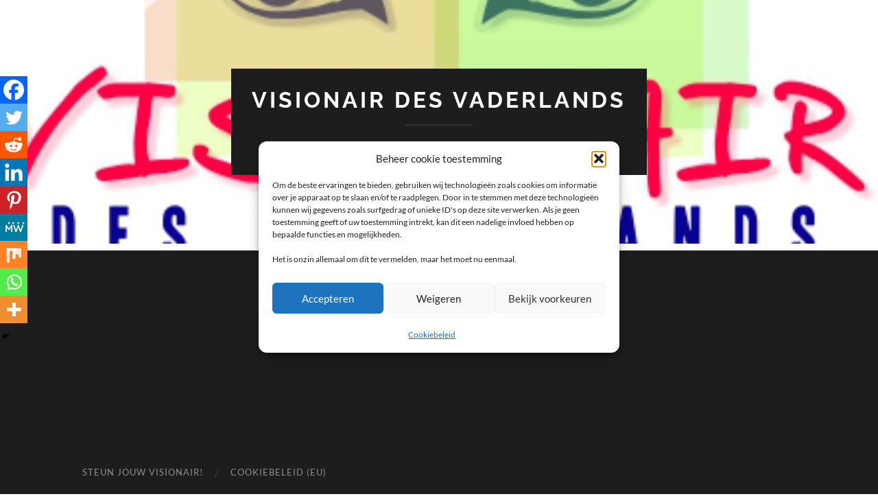

--- FILE ---
content_type: text/html; charset=utf-8
request_url: https://www.google.com/recaptcha/api2/aframe
body_size: 269
content:
<!DOCTYPE HTML><html><head><meta http-equiv="content-type" content="text/html; charset=UTF-8"></head><body><script nonce="6q0iGJDWZAq2iO3zk3dQlw">/** Anti-fraud and anti-abuse applications only. See google.com/recaptcha */ try{var clients={'sodar':'https://pagead2.googlesyndication.com/pagead/sodar?'};window.addEventListener("message",function(a){try{if(a.source===window.parent){var b=JSON.parse(a.data);var c=clients[b['id']];if(c){var d=document.createElement('img');d.src=c+b['params']+'&rc='+(localStorage.getItem("rc::a")?sessionStorage.getItem("rc::b"):"");window.document.body.appendChild(d);sessionStorage.setItem("rc::e",parseInt(sessionStorage.getItem("rc::e")||0)+1);localStorage.setItem("rc::h",'1770023756054');}}}catch(b){}});window.parent.postMessage("_grecaptcha_ready", "*");}catch(b){}</script></body></html>

--- FILE ---
content_type: text/css;charset=UTF-8
request_url: https://vdesv.nl/wp-content/boost-cache/static/40b7eb4f36.min.css
body_size: 55470
content:
.cmplz-video.cmplz-iframe-styles{background-color:transparent}.cmplz-video.cmplz-hidden{visibility:hidden !important}.cmplz-blocked-content-notice{display:none}.cmplz-placeholder-parent{height:inherit}.cmplz-optin .cmplz-blocked-content-container .cmplz-blocked-content-notice,.cmplz-optin .cmplz-wp-video .cmplz-blocked-content-notice,.cmplz-optout .cmplz-blocked-content-container .cmplz-blocked-content-notice,.cmplz-optout .cmplz-wp-video .cmplz-blocked-content-notice{display:block}.cmplz-blocked-content-container,.cmplz-wp-video{animation-name:cmplz-fadein;animation-duration:600ms;background:#FFF;border:0;border-radius:3px;box-shadow:0 0 1px 0 rgba(0,0,0,0.5),0 1px 10px 0 rgba(0,0,0,0.15);display:flex;justify-content:center;align-items:center;background-repeat:no-repeat !important;background-size:cover !important;height:inherit;position:relative}.cmplz-blocked-content-container.gmw-map-cover,.cmplz-wp-video.gmw-map-cover{max-height:100%;position:absolute}.cmplz-blocked-content-container.cmplz-video-placeholder,.cmplz-wp-video.cmplz-video-placeholder{padding-bottom:initial}.cmplz-blocked-content-container iframe,.cmplz-wp-video iframe{visibility:hidden;max-height:100%;border:0 !important}.cmplz-blocked-content-container .cmplz-custom-accept-btn,.cmplz-wp-video .cmplz-custom-accept-btn{white-space:normal;text-transform:initial;cursor:pointer;position:absolute !important;width:100%;top:50%;left:50%;transform:translate(-50%,-50%);max-width:200px;font-size:14px;padding:10px;background-color:rgba(0,0,0,0.5);color:#fff;text-align:center;z-index:98;line-height:23px}.cmplz-blocked-content-container .cmplz-custom-accept-btn:focus,.cmplz-wp-video .cmplz-custom-accept-btn:focus{border:1px dotted #cecece}.cmplz-blocked-content-container .cmplz-blocked-content-notice,.cmplz-wp-video .cmplz-blocked-content-notice{white-space:normal;text-transform:initial;position:absolute !important;width:100%;top:50%;left:50%;transform:translate(-50%,-50%);max-width:300px;font-size:14px;padding:10px;background-color:rgba(0,0,0,0.5);color:#fff;text-align:center;z-index:98;line-height:23px}.cmplz-blocked-content-container .cmplz-blocked-content-notice .cmplz-links,.cmplz-wp-video .cmplz-blocked-content-notice .cmplz-links{display:block;margin-bottom:10px}.cmplz-blocked-content-container .cmplz-blocked-content-notice .cmplz-links a,.cmplz-wp-video .cmplz-blocked-content-notice .cmplz-links a{color:#fff}.cmplz-blocked-content-container .cmplz-blocked-content-notice .cmplz-blocked-content-notice-body,.cmplz-wp-video .cmplz-blocked-content-notice .cmplz-blocked-content-notice-body{display:block}.cmplz-blocked-content-container div div{display:none}.cmplz-wp-video .cmplz-placeholder-element{width:100%;height:inherit}@keyframes cmplz-fadein{from{opacity:0}to{opacity:1}}#heateor_sss_error{color:red;margin:7px 0}#heateor_sss_sharing_more_providers .filter svg{position:absolute;left:16px;top:18px}div.heateor_sss_sharing_ul a:link,div.heateor_sss_sharing_ul a:focus{text-decoration:none;background:transparent!important}.heateor_sss_login_container{margin:2px 0}.heateor_sss_login_container img,.heateor_sss_sharing_container img{cursor:pointer;margin:2px;border:none}.heateor_sss_login_container img{display:none;float:left}#heateor_sss_loading_image{display:block!important;float:none}.heateor_sss_error{background-color:#ffffe0;border:1px solid #e6db55;padding:5px;margin:10px}#heateor_sss_sharing_more_providers{position:fixed;top:50%;left:47%;background:#fafafa;width:650px;margin:-180px 0 0 -300px;z-index:10000000;text-shadow:none!important;height:308px}#heateor_sss_mastodon_popup_bg,#heateor_sss_popup_bg{background:url(/wp-content/plugins/sassy-social-share/public/css/../../images/transparent_bg.png);bottom:0;display:block;left:0;position:fixed;right:0;top:0;z-index:10000}#heateor_sss_sharing_more_providers .title{font-size:14px!important;height:auto!important;background:#58b8f8!important;border-bottom:1px solid #d7d7d7!important;color:#fff;font-weight:700;letter-spacing:inherit;line-height:34px!important;padding:0!important;text-align:center;text-transform:none;margin:0!important;text-shadow:none!important;width:100%}#heateor_sss_sharing_more_providers *{font-family:Arial,Helvetica,sans-serif}#heateor_sss_sharing_more_providers #heateor_sss_sharing_more_content{background:#fafafa;border-radius:4px;color:#555;height:auto;width:100%}#heateor_sss_sharing_more_providers .filter{margin:0;padding:10px 0 0;position:relative;width:100%}#heateor_sss_sharing_more_providers .all-services{clear:both;height:250px;overflow:auto}#heateor_sss_sharing_more_content .all-services ul{display:block;margin:10px!important;overflow:hidden;list-style:none;padding-left:0!important;position:static!important;width:auto!important}#heateor_sss_sharing_more_content .all-services ul li{padding:0;margin:0 0 0 5px;background:0 0!important;float:left;width:24.1%;text-align:left!important}#heateor_sss_sharing_more_providers .close-button img{margin:0}#heateor_sss_sharing_more_providers .close-button.separated{background:0 0!important;border:none!important;box-shadow:none!important;width:auto!important;height:auto!important;z-index:1000}#heateor_sss_sharing_more_providers .close-button{height:auto!important;width:auto!important;left:auto!important;display:block!important;color:#555!important;cursor:pointer!important;font-size:29px!important;line-height:29px!important;margin:0!important;padding:0!important;position:absolute;right:-16px;top:-16px}#heateor_sss_sharing_more_providers .filter input.search{width:96%;display:block;float:none;font-family:"open sans","helvetica neue",helvetica,arial,sans-serif;font-weight:300;height:auto;line-height:inherit;margin:0 11px;padding:5px 8px 5px 27px!important;border:1px solid #ccc!important;color:#000;background:#fff!important;font-size:16px!important;text-align:left!important;max-width:-webkit-fill-available;line-height:1}#heateor_sss_sharing_more_providers .footer-panel{background:#fff;border-top:1px solid #d7d7d7;padding:6px 0;width:100%;color:#fff}#heateor_sss_sharing_more_providers .footer-panel p{background-color:#fff0;top:0;text-align:left!important;color:#000;font-family:'helvetica neue',arial,helvetica,sans-serif;font-size:12px;line-height:1.2;margin:0!important;padding:0 6px!important;text-indent:0!important}#heateor_sss_sharing_more_providers .footer-panel a{color:#fff;text-decoration:none;font-weight:700;text-indent:0!important}#heateor_sss_sharing_more_providers .all-services ul li a span{width:51%}#heateor_sss_sharing_more_providers .all-services ul li a{border-radius:3px;color:#666!important;display:block;font-size:12px;height:auto;line-height:20px;overflow:hidden;padding:8px 8px 8px 1px;text-decoration:none!important;text-overflow:ellipsis;white-space:nowrap;border:none!important;text-indent:0!important;background:0 0!important;text-shadow:none}.heateor_sss_share_count{display:block;text-indent:0!important;visibility:hidden;background-color:#58b8f8!important;width:5px;height:auto;text-align:center;min-width:8px!important;padding:1px 4px!important;color:#fff!important;font-family:'Open Sans',arial,sans-serif!important;font-size:10px!important;font-weight:600!important;-webkit-border-radius:15px!important;border-radius:15px!important;-webkit-box-shadow:0 2px 2px rgb(0 0 0 / .4);box-shadow:0 2px 2px rgb(0 0 0 / .4);text-shadow:0 -1px 0 rgb(0 0 0 / .2);line-height:14px!important;border:2px solid #fff!important;z-index:1;margin:2px auto!important;box-sizing:content-box!important}.heateor_sss_share_count,.heateor_sss_vertical_sharing{-webkit-box-sizing:content-box!important;-moz-box-sizing:content-box!important}div.heateor_sss_follow_ul,div.heateor_sss_sharing_ul{padding-left:0!important;margin:1px 0!important}#heateor_sss_mastodon_popup_close img,#heateor_sss_sharing_popup_close img{opacity:1!important;background:0 0!important;border:none!important;outline:0!important;box-shadow:none!important;width:auto!important;height:auto!important;top:inherit!important;right:inherit!important;left:9px!important;padding:0!important}div.heateor_sss_follow_ul .heateorSssSharingRound,div.heateor_sss_sharing_ul .heateorSssSharingRound{background:0 0!important}.heateor_sss_square_count{display:none;text-align:center;font-weight:bolder;font-family:sans-serif;font-style:normal;font-size:.6em;visibility:hidden}div.heateor_sss_follow_ul a,div.heateor_sss_horizontal_sharing div.heateor_sss_sharing_ul a{float:left;padding:0!important;list-style:none!important;border:none!important;margin:2px}.heateorSssSharing,.heateorSssSharingButton{display:block;cursor:pointer;margin:2px}div.heateor_sss_follow_ul a:before,div.heateor_sss_sharing_ul a:before{content:none!important}div.heateor_sss_follow_ul a{width:auto}.heateor_sss_vertical_sharing{background:0 0;-webkit-box-shadow:0 1px 4px 1px rgb(0 0 0 / .1);box-shadow:0 1px 4px 1px rgb(0 0 0 / .1);position:fixed;overflow:visible;z-index:10000000;display:block;padding:10px;border-radius:4px;opacity:1;box-sizing:content-box!important}div.heateor_sss_horizontal_counter li.heateor_sss_facebook_share,div.heateor_sss_horizontal_sharing li.heateor_sss_facebook_share{width:96px}li.heateor_sss_facebook_like .fb-like span,li.heateor_sss_facebook_recommend .fb-like span,li.heateor_sss_facebook_share .fb-share-button span{vertical-align:top!important}li.heateor_sss_facebook_like .fb-like span iframe,li.heateor_sss_facebook_recommend .fb-like span iframe{max-width:none!important;z-index:1000}.heateor_sss_counter_container li{height:21px}.heateorSssTCBackground:hover{border-width:0!important;background-color:#fff0}.heateorSssTCBackground{border-width:0!important;background-color:transparent!important;font-style:normal;word-wrap:normal;color:#666;line-height:1;visibility:hidden}.heateorSssSharingSvg{width:100%;height:100%}.heateorSssSharing{float:left;border:none}.heateorSssSharingArrow{height:16px;width:16px;cursor:pointer;margin-top:10px}.heateorSssPushIn{background:url(data:image/svg+xml;charset=utf8,%3Csvg%20xmlns%3D%22http%3A%2F%2Fwww.w3.org%2F2000%2Fsvg%22%20width%3D%22100%25%22%20height%3D%22100%25%22%20viewBox%3D%220%200%2030%2030%22%3E%0A%3Cpath%20d%3D%22M%207%206%20q%202%206%2010%206%20v%20-6%20l%206%209%20l%20-6%209%20v%20-6%20q%20-10%202%20-10%20-12%22%20stroke-width%3D%221%22%20stroke%3D%22%23000%22%20fill%3D%22%23000%22%20stroke-linecap%3D%22round%22%3E%3C%2Fpath%3E%3C%2Fsvg%3E) left no-repeat}.heateorSssPullOut{background:url(data:image/svg+xml;charset=utf8,%3Csvg%20xmlns%3D%22http%3A%2F%2Fwww.w3.org%2F2000%2Fsvg%22%20width%3D%22100%25%22%20height%3D%22100%25%22%20viewBox%3D%220%200%2030%2030%22%3E%0A%3Cpath%20d%3D%22M%2023%206%20q%20-2%206%20-10%206%20v%20-6%20l%20-6%209%20l%206%209%20v%20-6%20q%2010%202%2010%20-12%22%20stroke-width%3D%221%22%20stroke%3D%22%23000%22%20fill%3D%22%23000%22%20stroke-linecap%3D%22round%22%3E%3C%2Fpath%3E%3C%2Fsvg%3E) left no-repeat}.heateorSssCommentingTabs li{padding-left:0!important;float:left;margin:0 1em 0 0!important;list-style:none;color:#aaa;display:block;cursor:pointer;font-size:.85em}div.heateorSssTotalShareCount{word-wrap:normal!important;font-weight:bolder;font-family:sans-serif;padding:0;margin:0;text-align:center}div.heateorSssTotalShareText{word-wrap:normal!important;margin:0;padding:0;text-align:center}div.heateor_sss_horizontal_sharing li{width:auto}div.heateor_sss_horizontal_sharing li.heateor_sss_facebook_like{width:91px}div.heateor_sss_horizontal_sharing li.heateor_sss_facebook_recommend{width:145px}div.heateor_sss_horizontal_sharing li.heateor_sss_twitter_tweet{width:95px}div.heateor_sss_horizontal_sharing li.heateor_sss_linkedin_share span{vertical-align:text-top!important}div.heateor_sss_horizontal_sharing li.heateor_sss_linkedin_share{width:96px}div.heateor_sss_horizontal_sharing li.heateor_sss_buffer_share{width:108px}div.heateor_sss_horizontal_sharing li.heateor_sss_reddit_badge{width:130px}div.heateor_sss_horizontal_sharing li.heateor_sss_yummly{width:106px}div.heateor_sss_horizontal_sharing li.heateor_sss_pinterest_pin{width:76px}div.heateor_sss_horizontal_sharing li.heateor_sss_xing{width:98px}.heateor_sss_sharing_container a{padding:0!important;box-shadow:none!important;border:none!important}.heateorSssClear{clear:both}div.course_instructor_widget .heateor_sss_vertical_sharing{display:none!important}@media screen and (max-width:783px){#heateor_sss_sharing_more_providers{width:80%;left:60%;margin-left:-50%;text-shadow:none!important}}@media screen and (max-width:752px){#heateor_sss_sharing_more_content .all-services ul li{width:32.1%}}@media screen and (max-width:590px){#heateor_sss_sharing_more_content .all-services ul li{width:48.1%}#heateor_sss_sharing_more_providers .filter input.search{width:93%}}@media screen and (max-width:413px){#heateor_sss_sharing_more_content .all-services ul li{width:100%}}div.heateor_sss_bottom_sharing{margin-bottom:0}div.heateor_sss_sharing_container a:before,div.heateor_sss_follow_icons_container a:before{content:none}.heateor_sss_mastodon_popup_button{background:linear-gradient(#ec1b23,#d43116);padding:8px 0 10px;font-size:18px;border:0;color:#fff;border-radius:8px;margin:4px auto;font-weight:bolder;width:35%;cursor:pointer;border-bottom-style:groove;border-bottom-width:5px;border-bottom-color:rgb(0 0 0 / .2)}@media screen and (max-width:783px)#heateor_sss_sharing_more_providers .filter input.search{border:1px solid #ccc;width:92.8%}div.heateor_sss_follow_icons_container svg,div.heateor_sss_sharing_container svg{width:100%;height:100%}#jp-post-flair{padding-top:.5em}div.sharedaddy,#content div.sharedaddy,#main div.sharedaddy{clear:both}div.sharedaddy h3.sd-title{margin:0 0 1em 0;display:inline-block;line-height:1.2;font-size:9pt;font-weight:700}div.sharedaddy h3.sd-title::before{content:"";display:block;width:100%;min-width:30px;border-top:1px solid #dcdcde;margin-bottom:1em}div.jetpack-likes-widget-wrapper{width:100%;min-height:50px;position:relative}div.jetpack-likes-widget-wrapper .sd-link-color{font-size:12px}div.jetpack-comment-likes-widget-wrapper{width:100%;position:relative;min-height:31px}div.jetpack-comment-likes-widget-wrapper iframe{margin-bottom:0}#likes-other-gravatars{display:none;position:absolute;padding:9px 12px 10px 12px;background-color:#fff;border:solid 1px #dcdcde;border-radius:4px;box-shadow:none;min-width:220px;max-height:240px;height:auto;overflow:auto;z-index:1000}#likes-other-gravatars *{line-height:normal}#likes-other-gravatars .likes-text{color:#101517;font-size:12px;font-weight:500;padding-bottom:8px}#likes-other-gravatars ul,#likes-other-gravatars li{margin:0;padding:0;text-indent:0;list-style-type:none}#likes-other-gravatars li::before{content:""}#likes-other-gravatars ul.wpl-avatars{overflow:auto;display:block;max-height:190px}#likes-other-gravatars ul.wpl-avatars li{width:196px;height:28px;float:none;margin:0 0 4px 0}#likes-other-gravatars ul.wpl-avatars li a{margin:0 2px 0 0;border-bottom:none!important;display:flex;align-items:center;gap:8px;text-decoration:none}#likes-other-gravatars ul.wpl-avatars li a span{font-size:12px;color:#2c3338;overflow:hidden;text-overflow:ellipsis;white-space:nowrap}#likes-other-gravatars ul.wpl-avatars li a img{background:none;border:none;border-radius:50%;margin:0!important;padding:1px!important;position:static;box-sizing:border-box}div.sd-box{border-top:1px solid #dcdcde;border-top:1px solid rgb(0 0 0 / .13)}.jetpack-likes-widget-unloaded .likes-widget-placeholder,.jetpack-likes-widget-loading .likes-widget-placeholder,.jetpack-likes-widget-loaded iframe{display:block}.jetpack-likes-widget-loaded .likes-widget-placeholder,.jetpack-likes-widget-unloaded iframe,.jetpack-likes-widget-loading iframe{display:none}.entry-content .post-likes-widget,.post-likes-widget,.comment-likes-widget{margin:0;border-width:0}.post-likes-widget-placeholder,.comment-likes-widget-placeholder{margin:0;border-width:0;position:relative}.comment-likes-widget-placeholder{height:18px;position:absolute;display:flex;font-family:-apple-system,BlinkMacSystemFont,"Segoe UI",Roboto,Oxygen-Sans,Ubuntu,Cantarell,"Helvetica Neue",sans-serif}.comment-likes-widget-placeholder::before{color:#2ea2cc;width:16px;height:16px;content:"";display:inline-block;position:relative;top:3px;padding-right:5px;background-repeat:no-repeat;background-size:16px 16px;background-image:url("data:image/svg+xml,%3Csvg xmlns='http://www.w3.org/2000/svg' viewBox='0 0 24 24'%3E%3Crect x='0' fill='none' width='24' height='24'/%3E%3Cg%3E%3Cpath fill='%232EA2CC' d='M12 2l2.582 6.953L22 9.257l-5.822 4.602L18.18 21 12 16.89 5.82 21l2.002-7.14L2 9.256l7.418-.304'/%3E%3C/g%3E%3C/svg%3E")}.post-likes-widget-placeholder .button{display:none}.post-likes-widget-placeholder .loading,.comment-likes-widget-placeholder .loading{color:#999;font-size:12px}.comment-likes-widget-placeholder .loading{padding-left:5px;margin-top:4px;align-self:center;color:#4e4e4e}div.sharedaddy.sd-like-enabled .sd-like h3{display:none}div.sharedaddy.sd-like-enabled .sd-like .post-likes-widget{width:100%;float:none;position:absolute;top:0}.comment-likes-widget{width:100%}.pd-rating,.cs-rating{display:block!important}.sd-gplus .sd-title{display:none}@media print{.jetpack-likes-widget-wrapper{display:none}}.is-small-text{font-size:.875em}.is-regular-text{font-size:1em}.is-large-text{font-size:2.25em}.is-larger-text{font-size:3em}.has-drop-cap:not(:focus):first-letter{float:left;font-size:8.4em;font-style:normal;font-weight:100;line-height:.68;margin:.05em .1em 0 0;text-transform:uppercase}body.rtl .has-drop-cap:not(:focus):first-letter{float:none;margin-left:.1em}p.has-drop-cap.has-background{overflow:hidden}:root :where(p.has-background){padding:1.25em 2.375em}:where(p.has-text-color:not(.has-link-color)) a{color:inherit}p.has-text-align-left[style*="writing-mode:vertical-lr"],p.has-text-align-right[style*="writing-mode:vertical-rl"]{rotate:180deg}.wp-block-quote{box-sizing:border-box;overflow-wrap:break-word}.wp-block-quote.is-large:where(:not(.is-style-plain)),.wp-block-quote.is-style-large:where(:not(.is-style-plain)){margin-bottom:1em;padding:0 1em}.wp-block-quote.is-large:where(:not(.is-style-plain)) p,.wp-block-quote.is-style-large:where(:not(.is-style-plain)) p{font-size:1.5em;font-style:italic;line-height:1.6}.wp-block-quote.is-large:where(:not(.is-style-plain)) cite,.wp-block-quote.is-large:where(:not(.is-style-plain)) footer,.wp-block-quote.is-style-large:where(:not(.is-style-plain)) cite,.wp-block-quote.is-style-large:where(:not(.is-style-plain)) footer{font-size:1.125em;text-align:right}.wp-block-quote>cite{display:block}@font-face{font-family:'Lato';font-style:normal;font-weight:400;font-display:swap;src:url(/wp-content/themes/hemingway/assets/css/../fonts/lato-v23-latin-regular.woff2) format('woff2')}@font-face{font-family:'Lato';font-style:italic;font-weight:400;font-display:swap;src:url(/wp-content/themes/hemingway/assets/css/../fonts/lato-v23-latin-italic.woff2) format('woff2')}@font-face{font-family:'Lato';font-style:normal;font-weight:700;font-display:swap;src:url(/wp-content/themes/hemingway/assets/css/../fonts/lato-v23-latin-700.woff2) format('woff2')}@font-face{font-family:'Lato';font-style:italic;font-weight:700;font-display:swap;src:url(/wp-content/themes/hemingway/assets/css/../fonts/lato-v23-latin-700italic.woff2) format('woff2')}@font-face{font-family:'Raleway';font-style:normal;font-weight:400;font-display:swap;src:url(/wp-content/themes/hemingway/assets/css/../fonts/raleway-v27-latin-regular.woff2) format('woff2')}@font-face{font-family:'Raleway';font-style:normal;font-weight:700;font-display:swap;src:url(/wp-content/themes/hemingway/assets/css/../fonts/raleway-v27-latin-700.woff2) format('woff2')}html,body{border:none;margin:0;padding:0}h1,h2,h3,h4,h5,h6,p,blockquote,address,big,cite,code,em,font,img,small,strike,sub,sup,li,ol,ul,fieldset,form,label,legend,button,table,caption,tr,th,td{border:none;font-size:inherit;line-height:inherit;margin:0;padding:0;text-align:inherit}blockquote:before,blockquote:after{content:""}body{background:#fff;border:none;color:#444;font-family:'Lato',sans-serif;font-size:18px}*{-webkit-box-sizing:border-box;-moz-box-sizing:border-box;box-sizing:border-box}img{max-width:100%;height:auto}.hidden{display:none}.left{float:left}.right{float:right}::selection{background:#1abc9c;color:#333}::-webkit-input-placeholder{color:#A9A9A9}:-ms-input-placeholder{color:#A9A9A9}.clear,.group:after,.post-content:after,.widget-content:after,[class*="__inner-container"]:after{clear:both;content:"";display:block}a,.post-tags a::after{transition:all .1s ease-in-out}.nav-toggle,.nav-toggle .bar,.blog-menu a,.blog-menu ul .menu-item-has-children,.blog-title a,.post-title a,.format-bubble,.post-meta a,.featured-media a,.content form input,.content form textarea,.media-caption,.post-nav a,input#s,#searchsubmit,.widget-content ul li,.widget_recent_entries a,.search-toggle.active .metal,.search-toggle.active .handle{transition:all .2s ease-in-out}.tothetop{transition:all .3s ease-in-out}.screen-reader-text{clip:rect(1px,1px,1px,1px);position:absolute!important;height:1px;width:1px;overflow:hidden}.screen-reader-text:focus{background-color:#f1f1f1;border-radius:3px;box-shadow:0 0 2px 2px rgb(0 0 0 / .6);clip:auto!important;color:#21759b;display:block;font-size:14px;font-size:.875rem;font-weight:700;height:auto;left:5px;line-height:normal;padding:15px 23px 14px;text-decoration:none;top:5px;width:auto;z-index:100000}.skip-link{position:absolute;left:-9999rem;top:2.5rem;z-index:999999999}.skip-link:focus{left:2.5rem;text-decoration:none}main{display:block}h1,h2,h3,h4,h5,h6,.faux-heading{color:#444;font-feature-settings:"lnum";font-variant-numeric:lining-nums;font-weight:700;line-height:1.2;margin:50px 0 25px}h1{font-size:2em}h2{font-size:1.75em}h3{font-size:1.5em}h4{font-size:1.25em}h5{font-size:1.1em}h6{font-size:1em}h6{font-size:.9em;font-weight:700;text-transform:uppercase;letter-spacing:1px}p{line-height:1.5;margin:0 0 20px 0}em,i,q,dfn{font-style:italic}b,strong{font-weight:700}ins{text-decoration:underline}sub,sup{font-size:75%;line-height:0;position:relative;vertical-align:baseline}sup{top:-.5em}sub{bottom:-.25em}abbr,acronym{cursor:help}address{line-height:1.5;margin:0 0 20px 0}hr{border:none;border-top:1px solid currentColor;color:#E1E1E3;margin:50px 0}a{color:#1abc9c;text-decoration:none}a:hover{text-decoration:underline}ul,ol{margin:0 0 30px 30px}ul{list-style:disc}ul ul{list-style:circle}ul ul ul{list-style:square}ol{list-style:decimal}ol ol{list-style:lower-alpha}ol ol ol{list-style:lower-roman}li{line-height:1.5;margin:5px 0 0 20px}li>ul,li>ol{margin:10px 0 0 20px}.reset-list-style,.reset-list-style ul,.reset-list-style ol{list-style:none;margin:0}.reset-list-style li{margin:0}dt,dd{line-height:1.5}dt{font-weight:700}dt+dd{margin-top:5px}dd+dt{margin-top:15px}table{border-collapse:collapse;border-spacing:0;empty-cells:show;font-size:.9em;margin:30px 0;width:100%}tbody{border-top:1px solid #ddd}thead+tbody{border-top:none}th,td{padding:2%;margin:0;overflow:visible;line-height:120%;border-bottom:1px solid #ddd}caption{color:#444;text-align:center;padding:2%}thead{vertical-align:bottom;white-space:nowrap}th{font-weight:700;color:#444}fieldset{border:2px solid #eee;margin-bottom:30px;margin-top:30px;padding:25px}fieldset legend{font-size:.8rem;line-height:1;font-weight:700;text-transform:uppercase;letter-spacing:2px;padding:10px 12px;background:#1abc9c;color:#fff}fieldset>*:first-child{margin-top:0}fieldset>*:last-child{margin-bottom:0}form{margin-bottom:30px;margin-top:30px}form>*:first-child{margin-top:0}form>*:last-child{margin-bottom:0}label{display:block;margin:0 0 5px 0}label.inline,input[type="checkbox"]+label{display:inline;font-weight:400;margin-left:5px}input,textarea,button,.select2-container .select2-selection--single{font-family:inherit;line-height:1}input[type="text"],input[type="password"],input[type="email"],input[type="url"],input[type="date"],input[type="month"],input[type="time"],input[type="datetime"],input[type="datetime-local"],input[type="week"],input[type="number"],input[type="search"],input[type="tel"],input[type="color"],textarea{-webkit-appearance:none;-moz-appearance:none;background-color:#f2f2f2;border-radius:3px;border:1px solid #E1E1E3;box-shadow:none;color:#333;display:block;font-size:16px;margin:0;max-width:100%;padding:14px 16px;width:100%}textarea{height:180px;line-height:1.5;width:100%}select{font-family:inherit;font-size:inherit}input::-webkit-input-placeholder{line-height:normal}input:-ms-input-placeholder{line-height:normal}input::-moz-placeholder{line-height:normal}input[type="search"]::-webkit-search-decoration,input[type="search"]::-webkit-search-cancel-button,input[type="search"]::-webkit-search-results-button,input[type="search"]::-webkit-search-results-decoration{display:none}button,.button,.faux-button,a.more-link,.wp-block-button__link,.wp-block-file .wp-block-file__button,input[type="button"],input[type="reset"],input[type="submit"]{-webkit-appearance:none;-moz-appearance:none;background-color:#1d1d1d;border:none;border-radius:4px;color:#fff;cursor:pointer;display:inline-block;font-size:16px;line-height:1;margin:0;padding:16px 18px;text-align:center;text-decoration:none;transition:background-color .1s linear,border-color .1s linear,color .1s linear}button:hover,.button:hover,.faux-button:hover,a.more-link:hover,.wp-block-button__link:hover,.wp-block-file__button:hover,input[type="button"]:hover,input[type="reset"]:hover,input[type="submit"]:hover{background-color:#1abc9c;color:#fff;cursor:pointer;text-decoration:none}.section{padding:10% 0;position:relative}.section.large-padding{padding:7.5% 0}.section.medium-padding{padding:5% 0}.section.small-padding{padding:2.5% 0}.section.no-padding{padding:0}.section.bg-dark{background:#1d1d1d}.section.bg-dark-light{background:#262626}.bg-shade{position:absolute;top:0;right:0;bottom:0;left:0;background:#262626}.section-inner{width:1040px;max-width:86%;margin:0 auto}.big-wrapper{overflow:hidden}.wrapper{margin-top:100px}.content{width:65%}.template-nosidebar .content,.content.center{float:none;margin-left:auto;margin-right:auto}.template-fullwidth .content,.content.full-width{width:100%}.sidebar{width:27.5%}.header-cover{overflow-y:hidden}.header{background:no-repeat center;background-size:cover;padding:100px 0}.header-inner{position:relative;text-align:center;z-index:2}.blog-logo{display:inline-block;line-height:1;margin:0}.blog-logo a,.blog-logo img{display:block}.blog-logo img{height:auto;max-height:250px;max-width:100%;width:auto}.blog-info{background:#1d1d1d;display:inline-block;padding:30px}.blog-title{text-align:center;font-family:'Raleway',sans-serif;font-size:1.75em;line-height:1;margin:0;width:100%}.blog-title a{color:#fff;text-transform:uppercase;letter-spacing:4px;font-weight:700}.blog-title a:hover{color:#1abc9c;text-decoration:none}.blog-description{color:rgb(255 255 255 / .5);font-family:'Raleway',sans-serif;font-weight:400;line-height:1.25;margin:0;text-align:center}.blog-description:before{content:"";display:block;width:100px;height:2px;background:rgb(255 255 255 / .1);margin:20px auto}.mobile-menu{display:none}.blog-menu{display:flex;flex-wrap:wrap;list-style:none;margin:0 0 0 -20px}.blog-menu ul{margin:0}.blog-menu li{line-height:1;margin:0;position:relative}.blog-menu>li+li:before{color:#444;content:"/";display:block;font-size:16px;line-height:1;margin:-9px 0 0 -3px;position:absolute;left:0;top:50%;z-index:1000}.blog-menu a{color:rgb(255 255 255 / .5);display:block;font-size:13px;letter-spacing:1px;outline:none;padding:27px 20px;text-transform:uppercase;text-underline-offset:.2em}.blog-menu a:hover,.blog-menu a:focus,.blog-menu .current-menu-item>a{color:#fff;text-decoration:underline}.blog-menu .current-menu-item>a:focus{text-decoration-style:dotted}.blog-menu>.menu-item-has-children a,.blog-menu>.page_item_has_children a{padding-right:35px}.blog-menu>.menu-item-has-children::after,.blog-menu>.page_item_has_children::after{content:"";display:block;border:5px solid #fff0;border-top-color:rgb(255 255 255 / .5);position:absolute;z-index:1001;right:17px;top:50%;margin-top:-2px;transition:border-color .2s ease-in-out}.blog-menu>.menu-item-has-children:hover::after,.blog-menu>.page_item_has_children:hover::after{border-top-color:#fff}.blog-menu li:hover a{background-color:#1d1d1d;cursor:pointer}.blog-menu li:hover>a{color:#fff}.blog-menu ul{position:absolute;left:-9999px;display:none;z-index:999}.blog-menu ul li{float:none;display:block}.blog-menu ul>.menu-item-has-children::after,.blog-menu ul>.page_item_has_children::after{content:"";display:block;border:6px solid #fff0;border-left-color:rgb(255 255 255 / .4);position:absolute;z-index:1001;right:10px;top:50%;margin-top:-5px}.blog-menu ul>.menu-item-has-children:hover::after,.blog-menu ul>.page_item_has_children:hover::after{border-left-color:#fff}.blog-menu ul li{width:240px;background:#1d1d1d}.blog-menu ul a{border-bottom:1px solid rgb(255 255 255 / .1);line-height:130%;margin:0 20px;padding:20px 0}.blog-menu ul>li:last-child a{border-bottom-width:0}.blog-menu li:hover>ul,.blog-menu li.focus>ul{opacity:1;left:0;display:block}.blog-menu ul li:hover>ul,.blog-menu ul li.focus>ul{left:240px;margin-left:0;top:0}.post,.page{border-bottom:4px solid #eee;margin-bottom:10%;padding-bottom:10%}.single-post .post,.page .post,.post:last-of-type,.page:last-of-type{border-bottom:0;margin-bottom:0;padding-bottom:0}.archive-header{margin-bottom:7.5%;text-align:center}.archive-title{border-bottom:2px solid #eee;color:#767676;display:inline-block;font-size:.9em;font-weight:700;letter-spacing:1px;margin:0;padding-bottom:5px;position:relative;text-transform:uppercase}.archive-description{margin:1em 0 0}.archive-description p:last-child{margin:0}.featured-media{display:block;margin-bottom:6%;position:relative}.featured-media>a,.featured-media img{display:block}.featured-media img{border-radius:4px;margin:0 auto}.featured-media iframe{display:block;border:none;max-width:100%;height:auto}.featured-media .sticky-post{position:absolute;top:5%;right:0;padding:8px 10px;border-radius:3px 0 0 3px;background:#1abc9c;color:#fff;font-size:.7em;text-transform:uppercase;letter-spacing:1px;z-index:10}.media-caption-container{position:absolute;width:95%;margin-left:2.5%;bottom:1.5em;text-align:center;font-size:.85em}.media-caption{background-color:rgb(38 38 38 / .75);border-radius:3px;color:#fff;display:inline-block;line-height:130%;padding:7px 11px;text-align:center}.media-caption:hover{background-color:#262626;color:#fff}.media-caption a{color:inherit;text-decoration:underline}.media-caption a:hover{color:inherit;text-decoration:none}.post-header{margin-bottom:6%}.post-title{font-size:2.5em;font-weight:700;line-height:1.2;margin:0 0 15px 0;-ms-word-break:break-all;word-break:break-word}.post-title,.post-title a{color:#2d2d2d}.post-title a:hover{text-decoration:none}.post-meta{color:#767676;font-size:.8em;letter-spacing:1px;text-transform:uppercase}.post-meta a{color:#767676}.post-meta a:hover{color:#1abc9c;text-decoration:none}.post-meta .date-sep{color:#ddd;margin:0 5px}.post-preview.format-aside .post-meta,.post-preview.format-video .post-meta{text-align:center}.post-preview.format-video .post-content{margin-top:20px}.post-preview.format-aside .post-content{background:#eee;border-radius:3px;margin-top:20px;padding:20px}.post-preview.format-quote .post-meta{text-align:center}.post-preview.format-quote .post-content{margin-top:20px;padding:40px;background:#262626;color:#fff;border-radius:3px}.post-preview.format-quote .post-content blockquote{background:none;color:#fff;font-family:'Raleway','Helvetica Neue',sans-serif;padding:0;font-size:1.25em;margin-bottom:0}.post-preview.format-quote .post-content blockquote p{text-align:center}.post-preview.format-quote .post-content blockquote cite{color:rgb(255 255 255 / .75);display:block;font-size:16px;font-weight:400;text-align:center}.post-preview.format-quote .post-content blockquote cite a{color:rgb(255 255 255 / .75)}.post-preview.format-quote .post-content blockquote cite a:hover{text-decoration:none}.post-meta-bottom{margin-top:10%;position:relative}.post-categories{position:relative;font-size:.85em;font-weight:400;color:#767676;line-height:120%;padding-left:36px}.category-icon,.category-icon:after,.front-flap,.front-flap:after{display:block;position:absolute}.category-icon{left:0;top:2px;width:24px;height:16px;background:#727272;border-radius:0 2px 2px 2px}.category-icon:after{content:"";width:12px;height:3px;top:-3px;left:0;background:#727272;border-radius:1px 1px 0 0}.front-flap{height:13px;width:22px;bottom:-1px;right:-2px;background:#727272;border-radius:2px;border:1px solid #fff;transform:skew(-25deg,0deg)}.post-categories a:hover{text-decoration:underline}.post-tags{margin-top:20px;margin-left:12px}.post-tags a{position:relative;font-size:12px;font-weight:700;text-transform:uppercase;color:#fff;display:inline-block;padding:6px;line-height:1;margin-bottom:5px;margin-right:20px;background:#767676;border-radius:0 2px 2px 0}.post-tags a::after{border-top:12px solid #fff0;border-right:12px solid #767676;border-bottom:12px solid #fff0;content:"";height:0;position:absolute;top:0;left:-12px;width:0}.post-tags a:before{content:"";display:block;position:absolute;left:-4px;top:50%;margin-top:-2px;width:4px;height:4px;background:#fff;border-radius:99px;z-index:10}.post-tags a:hover{background:#1abc9c;color:#fff;text-decoration:none}.post-tags a:hover:after{border-right-color:#1abc9c}.post-nav{font-size:.95em;margin-top:20px;border-top:4px solid #eee;border-bottom:4px solid #eee}.post-nav a{display:block;position:relative;padding:25px 0;max-width:49%;color:#666}.post-nav h5{color:#767676;font-size:.7em;font-weight:700;letter-spacing:1px;margin:0 0 7px;text-transform:uppercase}.post-nav-newer h5{text-align:right}.post-nav-older{float:left}.post-nav-newer{float:right;text-align:right}.post-nav a:hover{color:#1abc9c;text-decoration:none}.post-nav-links{margin-top:30px}:root .has-background{background-color:#444}:root .has-accent-color{color:#1abc9c}:root .has-accent-background-color{background-color:#1abc9c}:root .has-dark-gray-color{color:#444}:root .has-dark-gray-background-color{background-color:#444}:root .has-medium-gray-color{color:#666}:root .has-medium-gray-background-color{background-color:#666}:root .has-light-gray-color{color:#767676}:root .has-light-gray-background-color{background-color:#767676}:root .has-white-color{color:#fff}:root .has-white-background-color{background-color:#fff}:root .has-small-font-size{font-size:.842em}:root .has-regular-font-size{font-size:1em}:root .has-large-font-size,:root .has-larger-font-size{line-height:1.5}:root .has-large-font-size{font-size:1.263em}:root .has-larger-font-size{font-size:1.684em}:root *[class*="_inner-container"]>*:first-child{margin-top:0}:root *[class*="_inner-container"]>*:last-child{margin-bottom:0}.wp-block-archives,.wp-block-button,.wp-block-buttons,.wp-block-categories,.wp-block-code,.wp-block-columns,.wp-block-cover,.wp-block-cover-image,.wp-block-embed,.wp-block-gallery,.wp-block-group,.wp-block-image,.wp-block-latest-comments,.wp-block-latest-posts,.wp-block-media-text,.wp-block-preformatted,.wp-block-pullquote,.wp-block-social,.wp-block-social-links,.wp-block-quote,.wp-block-quote.is-large,.wp-block-quote.is-style-large,.wp-block-verse,.wp-block-video{margin-bottom:30px;margin-top:30px}[class*="__inner-container"] .wp-block-group:not(.alignfull):not(.alignwide):not(.alignleft):not(.alignright),[class*="__inner-container"] .wp-block-cover:not(.alignfull):not(.alignwide):not(.alignleft):not(.alignright){margin-left:auto;margin-right:auto;max-width:676px}.alignfull>[class*="__inner-container"]>.wp-block-group.alignwide,.alignfull>[class*="__inner-container"]>.wp-block-group:not(.alignfull):not(.alignwide):not(.alignleft):not(.alignright),.alignfull>[class*="__inner-container"]>.wp-block-cover.alignwide,.alignfull>[class*="__inner-container"]>.wp-block-cover:not(.alignfull):not(.alignwide):not(.alignleft):not(.alignright){margin-left:auto;margin-right:auto}.alignfull>[class*="__inner-container"]>.wp-block-group:not(.alignfull):not(.alignwide):not(.alignleft):not(.alignright),.alignfull>[class*="__inner-container"]>.wp-block-cover:not(.alignfull):not(.alignwide):not(.alignleft):not(.alignright){margin-left:0}.wp-block-audio audio{width:100%}.wp-block-button:not(.alignleft):not(.alignright):first-child{margin-top:0}.wp-block-button:not(.alignleft):not(.alignright):last-child{margin-bottom:0}.is-style-squared .wp-block-button__link{border-radius:0}.wp-block-button.is-style-outline{color:#1d1d1d}.is-style-outline .wp-block-button__link{background-color:#fff0;border:2px solid currentColor;color:inherit;padding:14px 16px}.is-style-outline .wp-block-button__link:hover{background-color:#1d1d1d;border-color:#1d1d1d;color:#fff}.is-style-outline .wp-block-button__link.has-accent-color:hover{background-color:#1abc9c;border-color:#1abc9c;color:#fff}:root .wp-block-column>*:first-child{margin-top:0}:root .wp-block-column>*:last-child{margin-bottom:0}.wp-block-cover{color:#fff}.wp-block-file{align-items:center;border:1px solid #eee;border-radius:3px;display:flex;justify-content:space-between;padding:1em}.wp-block-file a:not(.wp-block-file__button){color:inherit;font-weight:700}.wp-block-file a.wp-block-file__button:active,.wp-block-file a.wp-block-file__button:focus,.wp-block-file a.wp-block-file__button:hover,.wp-block-file a.wp-block-file__button:visited{opacity:1}.post-content ul.wp-block-gallery{list-style:none}.post-content ul.wp-block-gallery:not(.alignwide){margin-left:0}.post-content .wp-block-gallery>li:last-child{margin-bottom:16px}.wp-block-gallery img{border:none;padding:0}.wp-block-media-text__content>*:first-child{margin-top:0}.wp-block-media-text__content>*:last-child{margin-bottom:0}.post-content .wp-block-pullquote{background:#fff0;border-bottom:4px solid #444;border-top:4px solid #444;margin:2em 0;padding:3em 0;text-align:center}.post-content .wp-block-pullquote blockquote{background:#fff0;margin-bottom:0;margin-top:0;max-width:none}.post-content .wp-block-pullquote p{line-height:1.5}.post-content .wp-block-pullquote.alignleft,.post-content .wp-block-pullquote.alignright{margin-bottom:1em;margin-top:0;padding:1em 0}.post-content .wp-block-pullquote cite,.post-content .wp-block-pullquote p{text-align:inherit}.post-content .wp-block-pullquote cite:before{content:none}:root .wp-block-quote.is-large p,:root .wp-block-quote.is-style-large p{font-size:1.2em;font-style:normal}:root .wp-block-quote.is-large cite,:root .wp-block-quote.is-large footer,:root .wp-block-quote.is-style-large cite,:root .wp-block-quote.is-style-large footer{font-size:16px}.wp-block-pullquote.is-style-solid-color blockquote cite{text-transform:uppercase}:root .wp-block-quote.is-large,:root .wp-block-quote.is-style-large{padding:1.1em}.wp-block-quote.is-large cite,.wp-block-quote.is-large footer,.wp-block-quote.is-style-large cite,.wp-block-quote.is-style-large footer{text-align:inherit}hr.wp-block-separator{background:#eee;border:none;color:#767676;height:4px;margin:2em auto;width:50%}.wp-block-separator:not(.is-style-wide):not(.is-style-dots){max-width:none;width:50%}.wp-block-separator.is-style-wide{width:100%}.wp-block-separator.is-style-dots{background:none;height:auto}.wp-block-separator.is-style-dots:before{color:inherit}ul.wp-block-social-links:not(.alignwide):not(.alignfull):not(.aligncenter):not(.alignleft):not(.alignright){margin-left:0}.wp-social-link{margin:0 8px 0 0}.post-content{font-size:19px}.post-content>*:first-child{margin-top:0!important}.post-content>*:last-child{margin-bottom:0!important}p.has-drop-cap:not(:focus):first-letter{font-size:5.95em;font-weight:400}.post-content big{font-size:1.25em}abbr,acronym{cursor:help}code,kbd,pre{font-size:.85em;background:#eee;font-family:Menlo,Monaco,monospace}.post-content .highlight{background:#fcf8a5;display:inline;padding:2px 3px}.post-content kbd,.post-content code{padding:5px;border-radius:3px}.post-content dl{line-height:160%}.post-content dl dt{font-weight:700}.post-content hr{background:#eee;border:none;color:#767676;height:4px;margin:2em auto;width:50%}.post-content address{padding:3% 3.5%;background:#F1F1F1}.post-content pre{background:#f1f1f1;line-height:140%;padding:2% 2.5%;white-space:pre-wrap;word-wrap:break-word}.post-content pre code{background-color:#fff0;padding:0}blockquote{margin:30px 0}.post-content blockquote{background:#eee;color:#666;font-family:'Raleway','Helvetica Neue',sans-serif;line-height:150%;padding:1.1em}.post-content cite{color:#666;font-style:normal;font-weight:700;letter-spacing:1px;line-height:140%;text-transform:uppercase}.post-content cite:before{content:"— "}.post-content blockquote cite{display:block;font-size:.8em;margin-top:1em}.post-content blockquote p:last-of-type{margin-bottom:0}figure{margin:0}.post-content .wp-caption{line-height:170%;margin-bottom:1.1em;max-width:100%}.wp-caption a,.wp-caption img{display:block}.post-content .alignwide,.post-content .alignfull{margin:2em 0}.post-content .alignleft,.post-content .alignright{margin-bottom:1.2em;max-width:40%}.post-content .wp-caption .alignleft,.post-content .wp-caption .alignright{margin-bottom:0}.post-content .alignleft{float:left;margin-right:1em}.post-content .alignright{float:right;margin-left:1em}.post-content .aligncenter{margin-left:auto;margin-right:auto;text-align:center}.post-content .wp-caption-text,.post-content .gallery-caption,.post-content .wp-block-image figcaption,.post-content figcaption{color:#767676;display:block;font-size:.85em;font-style:italic;margin:0;padding-top:.5em;text-align:center;width:100%}.post-content .wp-caption-text a,.post-content .gallery-caption a{display:inline}.post-content .gallery-caption{font-size:16px;line-height:1.5}.comments,.comment-respond{border-top:4px solid #eee;padding-top:10%;margin-top:10%}.post-meta-bottom+.comments,.post-meta-bottom+.comment-respond{border-top:none;padding-top:0}.comments-title,#reply-title,.pingbacks-title{font-size:1.75em;font-weight:400;color:#2d2d2d}.comments-title{margin-bottom:10%}ol.commentlist,ol.commentlist ul.children{list-style:none;margin:0}li.comment,li>div.comment{margin:0 0 25px;position:relative}li>div.comment{padding-bottom:25px;border-bottom:1px solid #eee}.commentlist>li:first-child>div.comment:first-child{border-top:1px solid #eee;padding-top:25px}.children>li>div.comment{padding-left:10%}.children .children>li>div.comment{padding-left:20%}.children .children .children>li>div.comment{padding-left:30%}.children .children .children .children>li>div.comment{padding-left:40%}.children .children .children .children .children>li>div.comment{padding-left:50%}.comment .children li:last-child{margin-bottom:0}.commentlist>li.comment:last-child,.commentlist>li.comment div.comment:last-child{margin-bottom:0}.comments .pingbacks{margin-top:5.5%}.pingbacks-inner{margin:0 auto}.pingbacks-title{margin-bottom:20px}.pingback-list li{padding:.5em;line-height:130%}.pingback-list a:hover{text-decoration:underline}.pingback-list li:nth-child(odd){background:#f9f9f9}.pingback-list .comment-edit-link{color:#767676}.pingback-list .comment-edit-link:hover{color:#444;text-decoration:none}.comment-meta{margin-bottom:1em}.comment-meta .avatar{display:block;height:50px;width:50px;border-radius:999px;float:left}.comment-actions{font-size:.7em;text-transform:uppercase;letter-spacing:1px;font-weight:700}.comment-actions a{margin-left:8px}.comment-actions a:first-child{margin-left:0}.comment-meta-content{margin-left:70px;padding-top:7px}.comment-meta-content cite{font-size:1.075em;color:#444;margin-bottom:5px;display:block;font-weight:700}.bypostauthor .comment-meta-content cite .post-author{font-weight:400;color:#767676;margin-left:3px;letter-spacing:0}.comment-meta-content cite a{color:inherit}.comment-meta-content cite a:hover{color:#1abc9c;text-decoration:none}.comment-meta-content p{font-size:.8em}.comment-meta-content p a{color:#BBB}.comment-meta-content p a:hover{color:#1abc9c}.comment-awaiting-moderation{position:absolute;right:0;top:4px;font-weight:700;display:block;padding:10px;background:#CCC;border-radius:3px;font-size:.8rem;color:#fff;text-transform:uppercase;letter-spacing:1px}.comment-awaiting-moderation:hover{background:#2d2d2d}.comment-nav-below{background:none;border-top:4px solid #eee;color:#666;font-size:.85em;font-weight:700;letter-spacing:1px;margin:10% 0 -5% 0;padding-top:5%;text-transform:uppercase}.comment-nav-below a,.comment-nav-below a:hover{color:inherit}.comment-content{margin-left:70px;font-size:1em}.comment-respond{border-top:0;padding-top:0}.comments+.comment-respond{padding-top:10%;border-top:4px solid #eee;margin-top:10%}#reply-title{margin:0 0 20px}#respond a:hover{text-decoration:underline}#respond .content-section-right{border-radius:0 0 4px 4px;border-top:1px solid #eee;z-index:12}#cancel-comment-reply-link{margin-left:10px;font-size:.9rem;text-transform:uppercase;letter-spacing:1px;font-weight:700}#respond p,#respond code{line-height:150%}#respond code{border-radius:2px}.comment-form{margin:0}.comment-form p{margin-bottom:20px}.comment-form p:last-child{margin-bottom:0}.comment-form label{display:block;margin:0 0 8px 0}p.comment-notes,p.logged-in-as{margin-bottom:10%;color:#666}p.comment-notes a,p.logged-in-as a{color:inherit}.comment-form input{max-width:75%}p.form-allowed-tags{margin-top:1.5em;line-height:160%}.comment-form p.form-submit{margin:1.5em 0 0}.commentlist .comment-respond{margin:25px 0;padding-bottom:25px;border-bottom:1px solid #eee}.commentlist .comment-reply-title{margin-bottom:10px}.commentlist p.comment-notes,.commentlist p.logged-in-as{margin-bottom:20px}.archive-nav{margin-top:15%}.archive-nav a{font-weight:700;font-size:.9rem;text-transform:uppercase;letter-spacing:1px}.archive-nav .post-nav-older{float:left}.archive-nav .post-nav-newer{float:right}.archive-box{font-size:.9em}.archive-box ul{list-style:none;margin:0}.archive-box ul li{line-height:130%;margin-bottom:0;margin-top:0}.archive-box>ul>li{margin-left:0}.archive-box ul li a{border-bottom:1px solid #eee;display:block;padding:8px 0}.archive-box ul li:last-child a{border-bottom:none}.archive-box ul.children li:first-child a{border-bottom:1px solid #eee}.archive-box ul li a span{color:#767676}.archive-box ul li a:hover{color:#666;text-decoration:none}.archive-box ul li a:hover{background-color:#F9F9F9;padding-left:12px}.error404 .post-content .search-form{margin-top:30px}.widget{border-bottom:4px solid #eee;margin-bottom:15%;padding-bottom:15%}.widget:last-child{border-bottom:0;margin-bottom:0;padding-bottom:0}.widget-title{color:#444;font-family:'Raleway',sans-serif;font-size:.9rem;font-weight:700;margin:0 0 20px 0;text-transform:uppercase}.widget-content{color:#555;font-size:1rem;line-height:140%}.widget-content:after{clear:both;content:"";display:block}.widget-content *:last-child{margin-bottom:0}.widget-content a:hover{text-decoration:underline}.widget-content p{line-height:150%;margin-bottom:1em}.widget-content ul{list-style:none;margin:0}.widget-content ul li{border-top:1px solid #eee;line-height:130%;margin:0;padding:10px 0}.widget-content ul li:last-child{padding-bottom:0}.widget-content li ul>li:first-child{margin-top:10px}.widget-content .page_item_has_children{padding-bottom:0}.widget-content li ul li{padding-left:15px}.widget_recent_entries ul li a,.widget_recent_entries ul li .post-date{display:block}.widget-content ul li .post-date{color:#767676}.widget-content ul li .post-date:not(:first-child){margin-top:5px}.widget-content>ul>li:first-child{border-top:0}.search-form{background:#fff0;display:flex;margin:0;width:100%}.search-form label{margin:0;width:100%}.search-form .search-field{background-color:#fff;border-radius:3px 0 0 3px;border-right-width:0;padding:16px 18px;width:100%}.search-form .search-submit{background-color:#1abc9c;border-radius:0 3px 3px 0;display:block;flex-shrink:0;font-size:13px;letter-spacing:1px;text-transform:uppercase}#wp-calendar{color:#767676;font-size:.9em;margin:0;max-width:100%;text-align:center;width:100%}#wp-calendar,#wp-calendar caption,#wp-calendar tr,#wp-calendar td,#wp-calendar th{text-align:center}#wp-calendar caption,#wp-calendar th,#wp-calendar td{border:none;color:inherit;padding:4% 2%}#wp-calendar caption,#wp-calendar thead{color:#666;border-bottom:1px solid #eee}#wp-calendar caption{text-transform:capitalize}#wp-calendar thead th{font-weight:700;text-transform:uppercase;font-size:.9em}#wp-calendar tfoot,.wp-calendar-nav{border-top:1px solid #eee}.wp-calendar-nav{display:flex;font-size:.9em;justify-content:space-between}#wp-calendar tfoot td{padding:0}#wp-calendar tfoot #prev{text-align:left}#wp-calendar tfoot #next{text-align:right}#wp-calendar tfoot a,.wp-calendar-nav a{display:block;color:#767676;padding:.6em}#wp-calendar tfoot a:hover,.wp-calendar-nav a:hover{text-decoration:none;color:#1abc9c}.widget_tag_cloud .tagcloud a{font-size:0.9em!important}.tagcloud a{display:block;float:left;padding:8px 11px;line-height:1;margin:0 5px 5px 0;background:#BBB;color:#fff;border-radius:3px}.tagcloud a:hover{background:#1abc9c;text-decoration:none;color:#fff}.footer{font-size:.9em;margin-top:7.5%}.column{width:30%;margin-left:5%}.column:first-child{margin-left:0}.footer .widget{border-bottom-color:#333}.footer .widget-title{color:#eee;font-weight:700;letter-spacing:1px}.footer .widget-content{color:#858585}.footer .widget-content ul li{border-top-color:#333}.footer #wp-calendar caption,.footer #wp-calendar thead{border-bottom-color:#333}.footer #wp-calendar tfoot,.footer .wp-calendar-nav{border-top-color:#333}.footer .tagcloud a{background-color:#333;color:#fff}.footer .tagcloud a:hover{background-color:#1abc9c;color:#fff}.credits.no-padding{font-size:.8rem}.credits-inner{border-top:2px solid rgb(255 255 255 / .1);letter-spacing:1px;padding:25px 0 4%;text-transform:uppercase}.credits{color:#858585}.credits a,.credits a:hover{color:inherit}.credits-left{float:left}.credits-right{float:right}.tothetop:hover{cursor:pointer}@media (max-width:1040px){body{font-size:16px}.wrapper{margin-top:7.5%}.post-content{font-size:17px}}@media (max-width:800px){body{font-size:18px}.content,.sidebar{width:100%;float:none}body:not(.show-sidebar-on-mobile) .sidebar{display:none}.sidebar{margin-top:15%}.section.large-padding,.section.medium-padding{padding:40px 0}.footer{margin-top:60px}.navigation-inner{max-width:100%}.blog-menu{display:none}.toggle-container{background:#1d1d1d;display:flex;justify-content:space-between}.toggle{-webkit-appearance:none;-moz-appearance:none;background:none;border-radius:0;box-shadow:none;display:inline-block;height:57px;padding:20px 0;position:relative;width:32px}.toggle:hover{background-color:#fff0;cursor:pointer}.nav-toggle .bar{display:block;width:24px;height:3px;margin-top:4px;background:#666}.nav-toggle .bar:first-child{margin-top:0}.nav-toggle.active .bar{background-color:#fff}.search-toggle .metal,.search-toggle .glass,.search-toggle .handle{position:absolute}.search-toggle .metal{background-color:#555;border-radius:999px;height:24px;left:6px;top:14px;width:24px}.search-toggle .glass{background-color:#1d1d1d;border-radius:999px;height:14px;left:11px;top:19px;width:14px}.search-toggle .handle{background-color:#555;border-radius:2px 0 0 2px;height:5px;left:0;top:36px;transform:rotate(-45deg);width:14px}.search-toggle.active .metal,.search-toggle.active .handle{background-color:#fff}.blog-search,.navigation{background-color:#282828}.blog-search .search-form .search-submit{border:none}.mobile-menu,.mobile-menu ul,.mobile-menu li{list-style:none;margin:0}.mobile-menu a{background-color:#282828;border-bottom:1px solid rgb(255 255 255 / .1);color:rgb(255 255 255 / .4);display:block;font-size:13px;letter-spacing:1px;padding:24px;text-transform:uppercase}.mobile-menu a:hover,.mobile-menu .current-menu-item a{color:#fff}.mobile-menu ul a{width:100%}.mobile-menu ul a{padding-left:40px}.mobile-menu ul ul a{padding-left:60px}.mobile-menu ul ul ul a{padding-left:80px}.mobile-menu ul ul ul ul a{padding-left:100px}.mobile-menu ul ul ul ul ul a{padding-left:120px}.blog-search{padding:8%}.post-content{font-size:19px}.post-content .alignfull,.wp-block-cover-image{margin:2.5em 0;max-width:100vw;position:relative;left:calc(50% - 50vw);width:100vw}.wp-block-image.alignfull img{border:none;padding:0}.post-content .alignwide{margin-left:0;position:relative;left:calc(50% - 50vw + 20px);width:calc(100vw - 40px)}.archive-nav{margin-top:60px}}@media (max-width:700px){body{font-size:16px}.post-content h1,.post-content h2,.post-content h3,.post-content h4,.post-content h5,.post-content h6{margin-top:30px;margin-bottom:10px}.header.section{padding:60px 0}.blog-info{padding:20px}.blog-description:before{margin:15px auto}.post{padding-bottom:35px;margin-bottom:35px}.post:last-child{border-bottom:none;margin-bottom:0;padding-bottom:0}.featured-media{margin-bottom:25px}.post-header{margin-bottom:25px}.post-title{margin-bottom:12px}.post-meta-bottom{margin-top:40px}.post-content{font-size:17px}.comments{margin-top:30px;padding-top:30px}.comments-title,#reply-title{font-size:1.5em}.comments-title{margin-bottom:30px}.comment-meta-content{padding-top:9px}.comment-actions{margin-top:10px}.comment-meta .comment-actions{display:none}.comment-content .comment-actions{display:block;position:relative;top:auto;right:auto;margin-top:1em}.comment-respond{margin-top:30px}#reply-title{margin-bottom:10px}.comment-form input{max-width:100%}.comment-form p{margin-bottom:15px}p.comment-notes,p.logged-in-as{margin-bottom:30px}.comment-form textarea{height:180px}.sidebar{margin-top:40px}.widget{margin-bottom:40px;padding-bottom:40px}.footer{margin-top:60px}.footer .column{width:100%;margin-left:0;padding-top:40px;border-top:4px solid rgb(255 255 255 / .1);margin-top:40px}.footer .column:first-child{border-top:none;margin-top:0;padding-top:0}.credits.section{border-top:1px solid rgb(255 255 255 / .1)}.credits-inner{border-top:none;padding:30px 0;text-align:center}.credits p{display:inline;float:none}.credits .right,.credits span{display:none}}@media (max-width:500px){body{font-size:15px}.header.section{padding:30px 0}.post-title{font-size:1.75em}.post-author{display:none}.post-header .date-sep:nth-of-type(2){display:none}.media-caption-container{margin:-3px 0 0 0;position:static;width:100%}.media-caption,.media-caption:hover{background-color:#eee;color:#666}.media-caption{border-radius:0 0 4px 4px;padding:10px;width:100%}.single .post-nav{font-size:1em;padding:0}.single .post-nav a,.single .post-nav .post-nav-newer{float:none;max-width:100%;padding:20px 0;text-align:left}.single .post-nav .post-nav-newer{border-top:1px solid #eee}.single .post-nav .post-nav-newer h5{text-align:left}.blog .format-quote .post-content,.archive .format-quote .post-content,.search .format-quote .post-content{padding:20px}.blog .format-quote .post-content blockquote,.archive .format-quote .post-content blockquote,.search .format-quote .post-content blockquote{font-size:1em}.blog .format-quote .post-content blockquote cite,.archive .format-quote .post-content blockquote cite,.search .format-quote .post-content blockquote cite{font-size:.75rem}.post-content{font-size:16px}.post-content .alignleft,.post-content .alignright{float:none;margin:0 auto 1.2em auto;max-width:100%}.post-content .alignleft img,.post-content .alignright img{display:block;margin:0 auto}.comment-meta-content{margin-left:65px}.comment-content{margin-left:0}.archive-nav{margin-top:40px}.archive-nav a{font-size:.8rem}.post-nav span,.archive-nav span,.comment-nav-below span{display:none}.footer{margin-top:40px}}